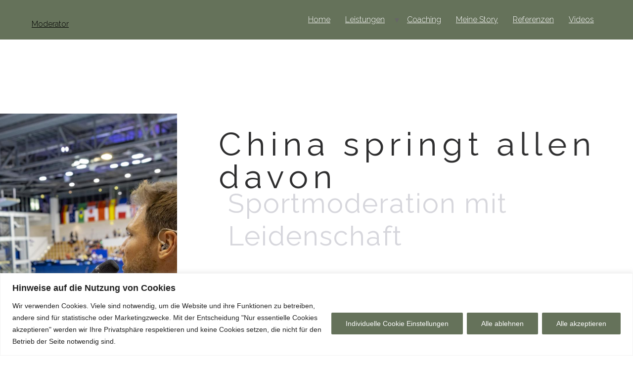

--- FILE ---
content_type: text/css
request_url: https://tobiaswitton.de/wp-content/uploads/elementor/css/post-1999.css?ver=1767738674
body_size: 23126
content:
.elementor-1999 .elementor-element.elementor-element-f5c86ff{--display:flex;--flex-direction:row;--container-widget-width:calc( ( 1 - var( --container-widget-flex-grow ) ) * 100% );--container-widget-height:100%;--container-widget-flex-grow:1;--container-widget-align-self:stretch;--flex-wrap-mobile:wrap;--align-items:flex-start;--gap:0px 0px;--row-gap:0px;--column-gap:0px;}.elementor-1999 .elementor-element.elementor-element-db07a06{--display:flex;--min-height:705px;--margin-top:0%;--margin-bottom:6%;--margin-left:0%;--margin-right:0%;--z-index:5;}.elementor-1999 .elementor-element.elementor-element-db07a06:not(.elementor-motion-effects-element-type-background), .elementor-1999 .elementor-element.elementor-element-db07a06 > .elementor-motion-effects-container > .elementor-motion-effects-layer{background-image:url("https://tobiaswitton.de/wp-content/uploads/2024/01/K1600_2023_08_05-Worldcup_Diving_JK_1698.jpg");background-position:-540px 0px;background-repeat:no-repeat;background-size:cover;}.elementor-1999 .elementor-element.elementor-element-db07a06.e-con{--align-self:center;--flex-grow:0;--flex-shrink:0;}.elementor-1999 .elementor-element.elementor-element-37190dd9{--display:flex;--flex-direction:column;--container-widget-width:100%;--container-widget-height:initial;--container-widget-flex-grow:0;--container-widget-align-self:initial;--flex-wrap-mobile:wrap;--justify-content:space-between;--padding-top:14%;--padding-bottom:0%;--padding-left:8%;--padding-right:2%;}.elementor-1999 .elementor-element.elementor-element-4f25126d{--display:flex;--gap:10px 10px;--row-gap:10px;--column-gap:10px;}.elementor-widget-heading .elementor-heading-title{font-family:var( --e-global-typography-primary-font-family ), Sans-serif;font-size:var( --e-global-typography-primary-font-size );font-weight:var( --e-global-typography-primary-font-weight );text-transform:var( --e-global-typography-primary-text-transform );font-style:var( --e-global-typography-primary-font-style );text-decoration:var( --e-global-typography-primary-text-decoration );line-height:var( --e-global-typography-primary-line-height );letter-spacing:var( --e-global-typography-primary-letter-spacing );word-spacing:var( --e-global-typography-primary-word-spacing );color:var( --e-global-color-primary );}.elementor-1999 .elementor-element.elementor-element-60f18f19{z-index:3;}.elementor-1999 .elementor-element.elementor-element-60f18f19 .elementor-heading-title{font-family:"Raleway", Sans-serif;font-size:5.2vw;font-weight:400;text-transform:none;font-style:normal;text-decoration:none;line-height:1em;letter-spacing:10px;word-spacing:0px;color:var( --e-global-color-primary );}.elementor-1999 .elementor-element.elementor-element-525ed30b .elementor-heading-title{font-family:"Raleway", Sans-serif;font-size:55px;font-weight:400;text-transform:none;font-style:normal;text-decoration:none;line-height:1.2em;letter-spacing:2px;word-spacing:0px;color:var( --e-global-color-d4f3030 );}.elementor-1999 .elementor-element.elementor-element-3ce83930{--display:flex;--min-height:528px;--flex-direction:row;--container-widget-width:initial;--container-widget-height:100%;--container-widget-flex-grow:1;--container-widget-align-self:stretch;--flex-wrap-mobile:wrap;--gap:4% 4%;--row-gap:4%;--column-gap:4%;--overflow:hidden;--margin-top:14%;--margin-bottom:0%;--margin-left:0%;--margin-right:0%;}.elementor-widget-image .widget-image-caption{color:var( --e-global-color-text );font-family:var( --e-global-typography-text-font-family ), Sans-serif;font-size:var( --e-global-typography-text-font-size );font-weight:var( --e-global-typography-text-font-weight );text-transform:var( --e-global-typography-text-text-transform );font-style:var( --e-global-typography-text-font-style );text-decoration:var( --e-global-typography-text-text-decoration );line-height:var( --e-global-typography-text-line-height );letter-spacing:var( --e-global-typography-text-letter-spacing );word-spacing:var( --e-global-typography-text-word-spacing );}.elementor-1999 .elementor-element.elementor-element-3053eb8d img{width:318px;height:467px;object-fit:cover;object-position:center center;}.elementor-1999 .elementor-element.elementor-element-669a1b16.elementor-element{--align-self:flex-end;}.elementor-1999 .elementor-element.elementor-element-669a1b16{text-align:left;}.elementor-1999 .elementor-element.elementor-element-669a1b16 img{width:318px;height:467px;object-fit:cover;object-position:center right;}.elementor-1999 .elementor-element.elementor-element-4a536815{--display:flex;--min-height:674px;--flex-direction:row;--container-widget-width:calc( ( 1 - var( --container-widget-flex-grow ) ) * 100% );--container-widget-height:100%;--container-widget-flex-grow:1;--container-widget-align-self:stretch;--flex-wrap-mobile:wrap;--align-items:stretch;--gap:0px 0px;--row-gap:0px;--column-gap:0px;--margin-top:-4%;--margin-bottom:0%;--margin-left:0%;--margin-right:0%;--padding-top:0%;--padding-bottom:0%;--padding-left:4%;--padding-right:4%;}.elementor-1999 .elementor-element.elementor-element-1edfa9b2{--display:flex;--gap:130px 130px;--row-gap:130px;--column-gap:130px;--padding-top:0%;--padding-bottom:0%;--padding-left:0%;--padding-right:15%;}.elementor-1999 .elementor-element.elementor-element-3a036732{--display:flex;--gap:23px 23px;--row-gap:23px;--column-gap:23px;}.elementor-1999 .elementor-element.elementor-element-4c2469b1 .elementor-heading-title{font-family:var( --e-global-typography-d097826-font-family ), Sans-serif;font-size:var( --e-global-typography-d097826-font-size );font-weight:var( --e-global-typography-d097826-font-weight );text-transform:var( --e-global-typography-d097826-text-transform );font-style:var( --e-global-typography-d097826-font-style );text-decoration:var( --e-global-typography-d097826-text-decoration );line-height:var( --e-global-typography-d097826-line-height );letter-spacing:var( --e-global-typography-d097826-letter-spacing );word-spacing:var( --e-global-typography-d097826-word-spacing );}.elementor-1999 .elementor-element.elementor-element-7ae7dc65 .elementor-heading-title{font-family:"Raleway", Sans-serif;font-size:55px;font-weight:400;text-transform:none;font-style:normal;text-decoration:none;line-height:1.2em;letter-spacing:2px;word-spacing:0px;}.elementor-widget-text-editor{color:var( --e-global-color-text );font-family:var( --e-global-typography-text-font-family ), Sans-serif;font-size:var( --e-global-typography-text-font-size );font-weight:var( --e-global-typography-text-font-weight );text-transform:var( --e-global-typography-text-text-transform );font-style:var( --e-global-typography-text-font-style );text-decoration:var( --e-global-typography-text-text-decoration );line-height:var( --e-global-typography-text-line-height );letter-spacing:var( --e-global-typography-text-letter-spacing );word-spacing:var( --e-global-typography-text-word-spacing );}.elementor-widget-text-editor.elementor-drop-cap-view-stacked .elementor-drop-cap{background-color:var( --e-global-color-primary );}.elementor-widget-text-editor.elementor-drop-cap-view-framed .elementor-drop-cap, .elementor-widget-text-editor.elementor-drop-cap-view-default .elementor-drop-cap{color:var( --e-global-color-primary );border-color:var( --e-global-color-primary );}.elementor-1999 .elementor-element.elementor-element-6fc7c5ed{--display:flex;--justify-content:flex-end;--gap:100px 100px;--row-gap:100px;--column-gap:100px;--padding-top:0%;--padding-bottom:2%;--padding-left:0%;--padding-right:0%;}.elementor-1999 .elementor-element.elementor-element-7b438bb0{--display:flex;--min-height:555px;}.elementor-1999 .elementor-element.elementor-element-7b438bb0:not(.elementor-motion-effects-element-type-background), .elementor-1999 .elementor-element.elementor-element-7b438bb0 > .elementor-motion-effects-container > .elementor-motion-effects-layer{background-position:center center;background-repeat:no-repeat;background-size:cover;}.elementor-widget-icon-box.elementor-view-stacked .elementor-icon{background-color:var( --e-global-color-primary );}.elementor-widget-icon-box.elementor-view-framed .elementor-icon, .elementor-widget-icon-box.elementor-view-default .elementor-icon{fill:var( --e-global-color-primary );color:var( --e-global-color-primary );border-color:var( --e-global-color-primary );}.elementor-widget-icon-box .elementor-icon-box-title{color:var( --e-global-color-primary );}.elementor-widget-icon-box .elementor-icon-box-title, .elementor-widget-icon-box .elementor-icon-box-title a{font-family:var( --e-global-typography-primary-font-family ), Sans-serif;font-size:var( --e-global-typography-primary-font-size );font-weight:var( --e-global-typography-primary-font-weight );text-transform:var( --e-global-typography-primary-text-transform );font-style:var( --e-global-typography-primary-font-style );text-decoration:var( --e-global-typography-primary-text-decoration );line-height:var( --e-global-typography-primary-line-height );letter-spacing:var( --e-global-typography-primary-letter-spacing );word-spacing:var( --e-global-typography-primary-word-spacing );}.elementor-widget-icon-box .elementor-icon-box-description{color:var( --e-global-color-text );font-family:var( --e-global-typography-text-font-family ), Sans-serif;font-size:var( --e-global-typography-text-font-size );font-weight:var( --e-global-typography-text-font-weight );text-transform:var( --e-global-typography-text-text-transform );font-style:var( --e-global-typography-text-font-style );text-decoration:var( --e-global-typography-text-text-decoration );line-height:var( --e-global-typography-text-line-height );letter-spacing:var( --e-global-typography-text-letter-spacing );word-spacing:var( --e-global-typography-text-word-spacing );}.elementor-1999 .elementor-element.elementor-element-2af10f5d .elementor-icon-box-wrapper{text-align:left;}.elementor-1999 .elementor-element.elementor-element-2af10f5d{--icon-box-icon-margin:20px;}.elementor-1999 .elementor-element.elementor-element-2af10f5d .elementor-icon-box-title{margin-bottom:15px;}.elementor-1999 .elementor-element.elementor-element-2af10f5d.elementor-view-stacked .elementor-icon{background-color:var( --e-global-color-secondary );}.elementor-1999 .elementor-element.elementor-element-2af10f5d.elementor-view-framed .elementor-icon, .elementor-1999 .elementor-element.elementor-element-2af10f5d.elementor-view-default .elementor-icon{fill:var( --e-global-color-secondary );color:var( --e-global-color-secondary );border-color:var( --e-global-color-secondary );}.elementor-1999 .elementor-element.elementor-element-2af10f5d .elementor-icon{font-size:60px;}.elementor-1999 .elementor-element.elementor-element-2af10f5d .elementor-icon-box-title, .elementor-1999 .elementor-element.elementor-element-2af10f5d .elementor-icon-box-title a{font-family:"Raleway", Sans-serif;font-size:32px;font-weight:400;text-transform:none;font-style:normal;text-decoration:none;line-height:1.4em;letter-spacing:0px;word-spacing:0px;}.elementor-1999 .elementor-element.elementor-element-2af10f5d .elementor-icon-box-description{color:var( --e-global-color-3b01a33 );font-family:var( --e-global-typography-accent-font-family ), Sans-serif;font-size:var( --e-global-typography-accent-font-size );font-weight:var( --e-global-typography-accent-font-weight );text-transform:var( --e-global-typography-accent-text-transform );font-style:var( --e-global-typography-accent-font-style );text-decoration:var( --e-global-typography-accent-text-decoration );line-height:var( --e-global-typography-accent-line-height );letter-spacing:var( --e-global-typography-accent-letter-spacing );word-spacing:var( --e-global-typography-accent-word-spacing );}.elementor-1999 .elementor-element.elementor-element-fda822d{--display:flex;}@media(min-width:768px){.elementor-1999 .elementor-element.elementor-element-db07a06{--width:28%;}.elementor-1999 .elementor-element.elementor-element-37190dd9{--width:72%;}.elementor-1999 .elementor-element.elementor-element-3ce83930{--content-width:627px;}.elementor-1999 .elementor-element.elementor-element-1edfa9b2{--width:53%;}.elementor-1999 .elementor-element.elementor-element-6fc7c5ed{--width:47%;}}@media(max-width:1024px) and (min-width:768px){.elementor-1999 .elementor-element.elementor-element-db07a06{--width:32%;}.elementor-1999 .elementor-element.elementor-element-37190dd9{--width:68%;}.elementor-1999 .elementor-element.elementor-element-1edfa9b2{--width:100%;}.elementor-1999 .elementor-element.elementor-element-6fc7c5ed{--width:100%;}}@media(max-width:1024px){.elementor-1999 .elementor-element.elementor-element-f5c86ff{--min-height:0px;}.elementor-1999 .elementor-element.elementor-element-db07a06{--min-height:510px;--z-index:0;}.elementor-1999 .elementor-element.elementor-element-db07a06:not(.elementor-motion-effects-element-type-background), .elementor-1999 .elementor-element.elementor-element-db07a06 > .elementor-motion-effects-container > .elementor-motion-effects-layer{background-position:bottom right;}.elementor-1999 .elementor-element.elementor-element-db07a06.e-con{--align-self:center;}.elementor-1999 .elementor-element.elementor-element-37190dd9{--padding-top:18%;--padding-bottom:0%;--padding-left:5%;--padding-right:5%;}.elementor-widget-heading .elementor-heading-title{font-size:var( --e-global-typography-primary-font-size );line-height:var( --e-global-typography-primary-line-height );letter-spacing:var( --e-global-typography-primary-letter-spacing );word-spacing:var( --e-global-typography-primary-word-spacing );}.elementor-1999 .elementor-element.elementor-element-60f18f19 > .elementor-widget-container{margin:0px -40px 0px -110px;}.elementor-1999 .elementor-element.elementor-element-60f18f19{z-index:10;text-align:left;}.elementor-1999 .elementor-element.elementor-element-60f18f19 .elementor-heading-title{font-size:6.9vw;letter-spacing:5px;}.elementor-1999 .elementor-element.elementor-element-525ed30b > .elementor-widget-container{margin:0px 10px 0px 0px;}.elementor-1999 .elementor-element.elementor-element-525ed30b{text-align:right;}.elementor-1999 .elementor-element.elementor-element-525ed30b .elementor-heading-title{font-size:42px;}.elementor-1999 .elementor-element.elementor-element-3ce83930{--min-height:310px;--gap:6% 6%;--row-gap:6%;--column-gap:6%;--margin-top:35%;--margin-bottom:0%;--margin-left:0%;--margin-right:0%;--padding-top:0%;--padding-bottom:0%;--padding-left:16%;--padding-right:0%;}.elementor-widget-image .widget-image-caption{font-size:var( --e-global-typography-text-font-size );line-height:var( --e-global-typography-text-line-height );letter-spacing:var( --e-global-typography-text-letter-spacing );word-spacing:var( --e-global-typography-text-word-spacing );}.elementor-1999 .elementor-element.elementor-element-3053eb8d img{width:270px;height:255px;}.elementor-1999 .elementor-element.elementor-element-669a1b16 img{width:270px;height:255px;}.elementor-1999 .elementor-element.elementor-element-4a536815{--flex-wrap:wrap;--margin-top:15%;--margin-bottom:10%;--margin-left:0%;--margin-right:0%;--padding-top:0%;--padding-bottom:0%;--padding-left:10%;--padding-right:10%;}.elementor-1999 .elementor-element.elementor-element-1edfa9b2{--flex-direction:row;--container-widget-width:initial;--container-widget-height:100%;--container-widget-flex-grow:1;--container-widget-align-self:stretch;--flex-wrap-mobile:wrap;--justify-content:space-between;--gap:5% 5%;--row-gap:5%;--column-gap:5%;--flex-wrap:wrap;--padding-top:0px;--padding-bottom:0px;--padding-left:0px;--padding-right:0px;}.elementor-1999 .elementor-element.elementor-element-1edfa9b2.e-con{--align-self:flex-end;}.elementor-1999 .elementor-element.elementor-element-3a036732{--margin-top:0%;--margin-bottom:6%;--margin-left:0%;--margin-right:0%;}.elementor-1999 .elementor-element.elementor-element-4c2469b1{text-align:center;}.elementor-1999 .elementor-element.elementor-element-4c2469b1 .elementor-heading-title{font-size:var( --e-global-typography-d097826-font-size );line-height:var( --e-global-typography-d097826-line-height );letter-spacing:var( --e-global-typography-d097826-letter-spacing );word-spacing:var( --e-global-typography-d097826-word-spacing );}.elementor-1999 .elementor-element.elementor-element-7ae7dc65{text-align:center;}.elementor-1999 .elementor-element.elementor-element-7ae7dc65 .elementor-heading-title{font-size:42px;}.elementor-widget-text-editor{font-size:var( --e-global-typography-text-font-size );line-height:var( --e-global-typography-text-line-height );letter-spacing:var( --e-global-typography-text-letter-spacing );word-spacing:var( --e-global-typography-text-word-spacing );}.elementor-1999 .elementor-element.elementor-element-43e0b4db{text-align:center;}.elementor-1999 .elementor-element.elementor-element-6fc7c5ed{--gap:45px 45px;--row-gap:45px;--column-gap:45px;--margin-top:12%;--margin-bottom:0%;--margin-left:0%;--margin-right:0%;}.elementor-1999 .elementor-element.elementor-element-7b438bb0{--min-height:375px;}.elementor-widget-icon-box .elementor-icon-box-title, .elementor-widget-icon-box .elementor-icon-box-title a{font-size:var( --e-global-typography-primary-font-size );line-height:var( --e-global-typography-primary-line-height );letter-spacing:var( --e-global-typography-primary-letter-spacing );word-spacing:var( --e-global-typography-primary-word-spacing );}.elementor-widget-icon-box .elementor-icon-box-description{font-size:var( --e-global-typography-text-font-size );line-height:var( --e-global-typography-text-line-height );letter-spacing:var( --e-global-typography-text-letter-spacing );word-spacing:var( --e-global-typography-text-word-spacing );}.elementor-1999 .elementor-element.elementor-element-2af10f5d .elementor-icon-box-wrapper{text-align:center;}.elementor-1999 .elementor-element.elementor-element-2af10f5d{--icon-box-icon-margin:0px;}.elementor-1999 .elementor-element.elementor-element-2af10f5d .elementor-icon{font-size:40px;}.elementor-1999 .elementor-element.elementor-element-2af10f5d .elementor-icon-box-title, .elementor-1999 .elementor-element.elementor-element-2af10f5d .elementor-icon-box-title a{font-size:22px;}.elementor-1999 .elementor-element.elementor-element-2af10f5d .elementor-icon-box-description{font-size:var( --e-global-typography-accent-font-size );line-height:var( --e-global-typography-accent-line-height );letter-spacing:var( --e-global-typography-accent-letter-spacing );word-spacing:var( --e-global-typography-accent-word-spacing );}}@media(max-width:767px){.elementor-1999 .elementor-element.elementor-element-db07a06{--min-height:440px;}.elementor-1999 .elementor-element.elementor-element-37190dd9{--padding-top:10%;--padding-bottom:0%;--padding-left:10%;--padding-right:10%;}.elementor-widget-heading .elementor-heading-title{font-size:var( --e-global-typography-primary-font-size );line-height:var( --e-global-typography-primary-line-height );letter-spacing:var( --e-global-typography-primary-letter-spacing );word-spacing:var( --e-global-typography-primary-word-spacing );}.elementor-1999 .elementor-element.elementor-element-60f18f19 > .elementor-widget-container{margin:0px 0px 0px 0px;}.elementor-1999 .elementor-element.elementor-element-60f18f19{text-align:center;}.elementor-1999 .elementor-element.elementor-element-60f18f19 .elementor-heading-title{font-size:40px;line-height:1.1em;}.elementor-1999 .elementor-element.elementor-element-525ed30b{text-align:center;}.elementor-1999 .elementor-element.elementor-element-525ed30b .elementor-heading-title{font-size:28px;}.elementor-1999 .elementor-element.elementor-element-3ce83930{--content-width:100%;--min-height:280px;--flex-direction:row;--container-widget-width:initial;--container-widget-height:100%;--container-widget-flex-grow:1;--container-widget-align-self:stretch;--flex-wrap-mobile:wrap;--margin-top:20%;--margin-bottom:0%;--margin-left:0%;--margin-right:0%;--padding-top:0%;--padding-bottom:0%;--padding-left:0%;--padding-right:0%;}.elementor-widget-image .widget-image-caption{font-size:var( --e-global-typography-text-font-size );line-height:var( --e-global-typography-text-line-height );letter-spacing:var( --e-global-typography-text-letter-spacing );word-spacing:var( --e-global-typography-text-word-spacing );}.elementor-1999 .elementor-element.elementor-element-3053eb8d{width:var( --container-widget-width, 46% );max-width:46%;--container-widget-width:46%;--container-widget-flex-grow:0;}.elementor-1999 .elementor-element.elementor-element-3053eb8d img{width:100%;height:210px;}.elementor-1999 .elementor-element.elementor-element-669a1b16{width:var( --container-widget-width, 46% );max-width:46%;--container-widget-width:46%;--container-widget-flex-grow:0;}.elementor-1999 .elementor-element.elementor-element-669a1b16 img{width:100%;height:210px;}.elementor-1999 .elementor-element.elementor-element-4a536815{--margin-top:36%;--margin-bottom:0%;--margin-left:0%;--margin-right:0%;}.elementor-1999 .elementor-element.elementor-element-1edfa9b2{--gap:65px 65px;--row-gap:65px;--column-gap:65px;--margin-top:0px;--margin-bottom:0px;--margin-left:0px;--margin-right:0px;--padding-top:0px;--padding-bottom:0px;--padding-left:0px;--padding-right:0px;}.elementor-1999 .elementor-element.elementor-element-4c2469b1 .elementor-heading-title{font-size:var( --e-global-typography-d097826-font-size );line-height:var( --e-global-typography-d097826-line-height );letter-spacing:var( --e-global-typography-d097826-letter-spacing );word-spacing:var( --e-global-typography-d097826-word-spacing );}.elementor-1999 .elementor-element.elementor-element-7ae7dc65 .elementor-heading-title{font-size:28px;}.elementor-widget-text-editor{font-size:var( --e-global-typography-text-font-size );line-height:var( --e-global-typography-text-line-height );letter-spacing:var( --e-global-typography-text-letter-spacing );word-spacing:var( --e-global-typography-text-word-spacing );}.elementor-1999 .elementor-element.elementor-element-6fc7c5ed{--gap:55px 55px;--row-gap:55px;--column-gap:55px;--margin-top:30%;--margin-bottom:0%;--margin-left:0%;--margin-right:0%;}.elementor-1999 .elementor-element.elementor-element-7b438bb0{--min-height:245px;}.elementor-widget-icon-box .elementor-icon-box-title, .elementor-widget-icon-box .elementor-icon-box-title a{font-size:var( --e-global-typography-primary-font-size );line-height:var( --e-global-typography-primary-line-height );letter-spacing:var( --e-global-typography-primary-letter-spacing );word-spacing:var( --e-global-typography-primary-word-spacing );}.elementor-widget-icon-box .elementor-icon-box-description{font-size:var( --e-global-typography-text-font-size );line-height:var( --e-global-typography-text-line-height );letter-spacing:var( --e-global-typography-text-letter-spacing );word-spacing:var( --e-global-typography-text-word-spacing );}.elementor-1999 .elementor-element.elementor-element-2af10f5d .elementor-icon-box-title, .elementor-1999 .elementor-element.elementor-element-2af10f5d .elementor-icon-box-title a{font-size:18px;}.elementor-1999 .elementor-element.elementor-element-2af10f5d .elementor-icon-box-description{font-size:var( --e-global-typography-accent-font-size );line-height:var( --e-global-typography-accent-line-height );letter-spacing:var( --e-global-typography-accent-letter-spacing );word-spacing:var( --e-global-typography-accent-word-spacing );}}